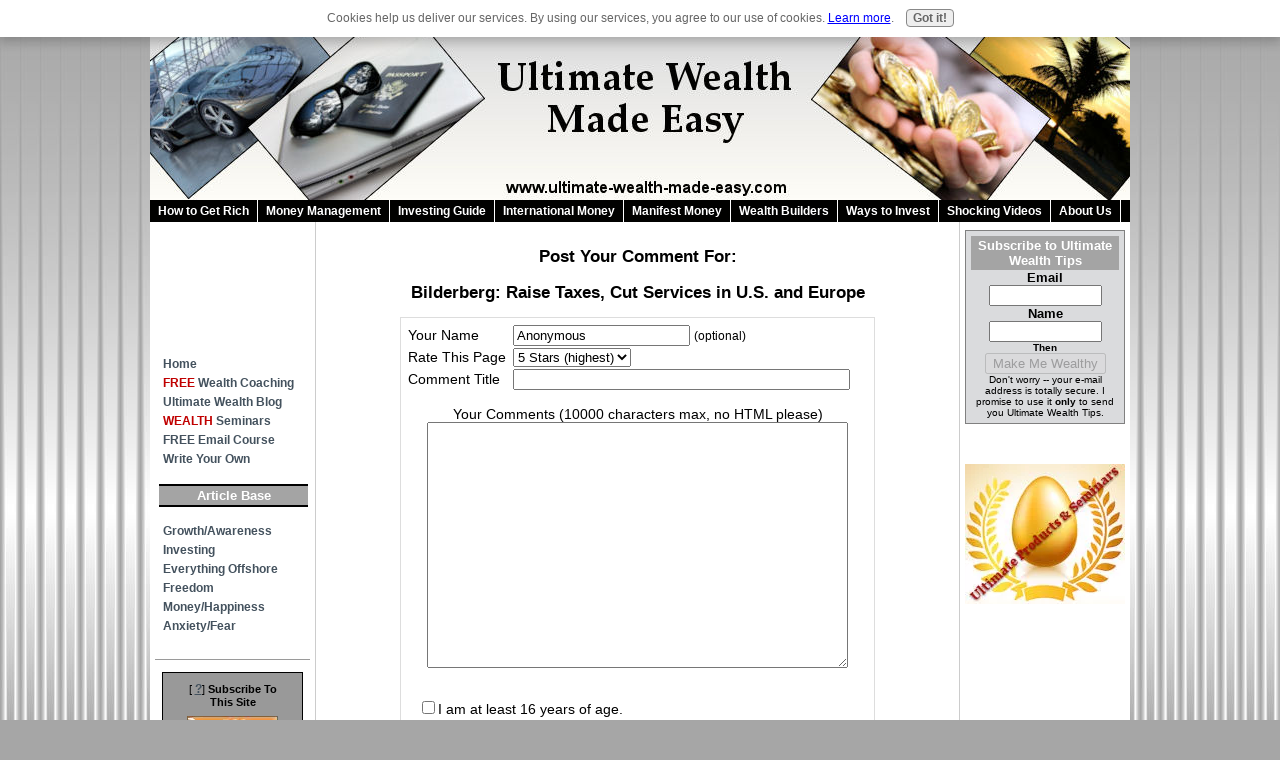

--- FILE ---
content_type: text/html; charset=UTF-8
request_url: https://www.ultimate-wealth-made-easy.com/bilderberg-raise-taxes-cut-services-in-us-and-europe-comment-form.html
body_size: 15864
content:
<!DOCTYPE html PUBLIC "-//W3C//DTD XHTML 1.0 Transitional//EN" "http://www.w3.org/TR/xhtml1/DTD/xhtml1-transitional.dtd">
<html xmlns="http://www.w3.org/1999/xhtml" xml:lang="en" lang="en">
<!-- template design and stylesheets supplied by sbi-help.easy-online-money.net -->
<head> <title>Submit Comment for Bilderberg: Raise Taxes, Cut Services in U.S. and Europe</title>
<meta name="Robots" content="NOINDEX,FOLLOW">
<link rel="shortcut icon" type="image/vnd.microsoft.icon" href="https://www.ultimate-wealth-made-easy.com/favicon.ico">
<script language="JavaScript" type="text/javascript">function MM_swapImgRestore(){var i,x,a=document.MM_sr;for(i=0;a&&i<a.length&&(x=a[i])&&x.oSrc;i++)x.src=x.oSrc;}function MM_preloadImages(){var d=document;if(d.images){if(!d.MM_p)d.MM_p=new Array();var i,j=d.MM_p.length,a=MM_preloadImages.arguments;for(i=0;i<a.length;i++)if(a[i].indexOf("#")!=0){d.MM_p[j]=new Image;d.MM_p[j++].src=a[i];}}}function MM_swapImage(){var i,j=0,x,a=MM_swapImage.arguments;document.MM_sr=new Array;for(i=0;i<(a.length-2);i+=3)if((x=MM_findObj(a[i]))!=null){document.MM_sr[j++]=x;if(!x.oSrc)x.oSrc=x.src;x.src=a[i+2];}}function MM_openBrWindow(theURL,winName,features){window.open(theURL,winName,features);}function MM_findObj(n,d){var p,i,x;if(!d)d=document;if((p=n.indexOf("?"))>0&&parent.frames.length){d=parent.frames[n.substring(p+1)].document;n=n.substring(0,p);}if(!(x=d[n])&&d.all)x=d.all[n];for(i=0;!x&&i<d.forms.length;i++)x=d.forms[i][n];for(i=0;!x&&d.layers&&i<d.layers.length;i++)x=MM_findObj(n,d.layers[i].document);if(!x&&d.getElementById)x=d.getElementById(n);return x;}</script>
<script language="JavaScript" type="text/JavaScript">function MM_displayStatusMsg(msgStr){status=msgStr;document.MM_returnValue=true;}</script>
<link rel="alternate" type="application/rss+xml" title="RSS" href="https://www.ultimate-wealth-made-easy.com/ultimate-wealth.xml"/>
<meta http-equiv="content-type" content="text/html; charset=UTF-8"/>
<meta name="robots" content="all"/>
<meta http-equiv="content-language" content="en"/>
<meta name="revisit-after" content="7 days"/>
<meta name="Copyright" content="Ultimate-Wealth-Made-Easy.com"/>
<link rel="stylesheet" type="text/css" href="https://www.ultimate-wealth-made-easy.com/support-files/uwme-main-1.css+uwme-nav-1.css+uwme-divs3.css.pagespeed.cc.YeA8gv86KU.css"/>
<meta http-equiv="Content-Type" content="text/html; charset=UTF-8"/>
<script type="text/javascript" src="https://www.ultimate-wealth-made-easy.com/sd/support-files/fix.js"></script> <!-- start: tool_blocks.sbi_html_head -->
<link rel="alternate" type="application/rss+xml" title="RSS" href="https://www.ultimate-wealth-made-easy.com/ultimate-wealth.xml">
<!-- SD -->
<script type="text/javascript" language="JavaScript">var https_page=0</script>
<script src="/c/gdpr-reviveit.js" type="text/javascript" charset="utf-8"></script><script src="https://www.ultimate-wealth-made-easy.com/sd/support-files/gdprcookie.js.pagespeed.jm.LyJeXqoTyT.js" async defer type="text/javascript"></script><!-- end: tool_blocks.sbi_html_head --><meta property="og:title" content="Submit Comment for Bilderberg: Raise Taxes, Cut Services in U.S. and Europe"/>
<meta property="og:description" content=""/>
<meta property="og:type" content="article"/>
<meta property="og:url" content="https://www.ultimate-wealth-made-easy.com/bilderberg-raise-taxes-cut-services-in-us-and-europe-comment-form.html"/>
</head>
<body>
<a name="top"></a>
<!--************************************************************************************************-->
<!-- The table width below, is for the COMPLETE table-->
<div align="center"><!--this is the starting div, don't delete it-->
<table width="980px" cellspacing="0" cellpadding="0">
<tr><td class="headerbg" colspan="3">
</td></tr>
<tr><td class="topnav" colspan="3">
<!-- start: SSI z-horizontal-dropdown.shtml --><!--
--><!--Start topnav include-->
<div id="navbox">
<ul id="dropnav">
<li><a href="https://www.ultimate-wealth-made-easy.com/how-to-get-rich.html" onclick="return FIX.track(this);">How to Get Rich</a><!--Top level-->
<ul>
<li><a href="https://www.ultimate-wealth-made-easy.com/self-motivation.html" class="enclose" onclick="return FIX.track(this);">Self Motivation</a></li>
<li><a href="https://www.ultimate-wealth-made-easy.com/frugal-living.html" onclick="return FIX.track(this);">Frugal Living</a></li>
<li><a href="https://www.ultimate-wealth-made-easy.com/international-living.html" onclick="return FIX.track(this);">International Living</a></li>
<li><a href="https://www.ultimate-wealth-made-easy.com/life-purpose.html" onclick="return FIX.track(this);">Life Purpose</a></li>
<li><a href="https://www.ultimate-wealth-made-easy.com/the-science-of-getting-rich.html" onclick="return FIX.track(this);">The Science of Getting Rich</a></li>
</ul>
</li>
<li><a href="https://www.ultimate-wealth-made-easy.com/personal-money-management.html" onclick="return FIX.track(this);">Money Management</a><!--Top level-->
<ul>
<li><a href="https://www.ultimate-wealth-made-easy.com/money-management-tips.html" class="enclose" onclick="return FIX.track(this);">Money Tips</a></li>
<li><a href="https://www.ultimate-wealth-made-easy.com/how-kids-make-money.html" onclick="return FIX.track(this);">Kids and Money</a></li>
<li><a href="https://www.ultimate-wealth-made-easy.com/transform-debt-into-wealth.html" onclick="return FIX.track(this);">Debt and Wealth</a></li>
<li><a href="https://www.ultimate-wealth-made-easy.com/personal-budget-plan.html" onclick="return FIX.track(this);">Budgeting</a></li>
<li><a href="https://www.ultimate-wealth-made-easy.com/secret-to-money.html" onclick="return FIX.track(this);">The Money Secret</a></li>
<li><a href="https://www.ultimate-wealth-made-easy.com/how-to-make-extra-money.html" onclick="return FIX.track(this);">Extra Money</a></li>
</ul>
</li>
<li><a href="https://www.ultimate-wealth-made-easy.com/beginners-guide-to-investing.html" onclick="return FIX.track(this);">Investing Guide</a><!--Top level-->
<ul>
<li><a href="https://www.ultimate-wealth-made-easy.com/types-of-investments.html" class="enclose" onclick="return FIX.track(this);">Investment Types</a></li>
<li><a href="https://www.ultimate-wealth-made-easy.com/stock-market-for-beginners.html" onclick="return FIX.track(this);">Beginners Stockmarket</a></li>
<li><a href="https://www.ultimate-wealth-made-easy.com/buying-rental-property.html" onclick="return FIX.track(this);">Rental Property</a></li>
<li><a href="https://www.ultimate-wealth-made-easy.com/best-internet-business.html" onclick="return FIX.track(this);">Internet Business</a></li>
<li><a href="https://www.ultimate-wealth-made-easy.com/smart-goals.html" onclick="return FIX.track(this);">Goal Setting</a></li>
</ul>
</li>
<li><a href="https://www.ultimate-wealth-made-easy.com/money-management-international.html" onclick="return FIX.track(this);">International Money</a><!--Top level-->
<ul>
<li><a href="https://www.ultimate-wealth-made-easy.com/personal-sovereignty.html" class="enclose" onclick="return FIX.track(this);">Personal Sovereignty</a></li>
<li><a href="https://www.ultimate-wealth-made-easy.com/overseas-banking.html" onclick="return FIX.track(this);">Banking Overseas</a></li>
<li><a href="https://www.ultimate-wealth-made-easy.com/dual-citizenship.html" onclick="return FIX.track(this);">Second Passport</a></li>
<li><a href="https://www.ultimate-wealth-made-easy.com/new-world-order.html" onclick="return FIX.track(this);">New World Order</a></li>
<li><a href="https://www.ultimate-wealth-made-easy.com/investing-in-gold.html" onclick="return FIX.track(this);">Gold</a></li>
<li><a href="https://www.ultimate-wealth-made-easy.com/silver-investment.html" onclick="return FIX.track(this);">Silver</a></li>
</ul>
</li>
<li><a href="https://www.ultimate-wealth-made-easy.com/manifest-money.html" onclick="return FIX.track(this);">Manifest Money</a><!--Top level-->
<ul>
<li><a href="https://www.ultimate-wealth-made-easy.com/money-and-happiness.html" class="enclose" onclick="return FIX.track(this);">Money and Happiness</a></li>
<li><a href="https://www.ultimate-wealth-made-easy.com/how-to-be-happy.html" onclick="return FIX.track(this);">Happiness</a></li>
<li><a href="https://www.ultimate-wealth-made-easy.com/universal-laws-of-attraction.html" onclick="return FIX.track(this);">Laws of Attraction</a></li>
<li><a href="https://www.ultimate-wealth-made-easy.com/inspirational-sayings.html" onclick="return FIX.track(this);">Inspiration</a></li>
<li><a href="https://www.ultimate-wealth-made-easy.com/law-of-abundance.html" onclick="return FIX.track(this);">Law of Abundance</a></li>
<li><a href="https://www.ultimate-wealth-made-easy.com/manifesting-abundance.html" onclick="return FIX.track(this);">Manifesting Abundance</a></li>
</ul>
</li>
<li><a href="https://www.ultimate-wealth-made-easy.com/wealth-builders.html" onclick="return FIX.track(this);">Wealth Builders</a><!--Top level-->
<ul>
<li><a href="https://www.ultimate-wealth-made-easy.com/spiritual-wealth.html" class="enclose" onclick="return FIX.track(this);">Spiritual Wealth</a></li>
<li><a href="https://www.ultimate-wealth-made-easy.com/anxiety-fear.html" onclick="return FIX.track(this);">Anxiety and Fear</a></li>
<li><a href="https://www.ultimate-wealth-made-easy.com/time-management-advice.html" onclick="return FIX.track(this);">Time Management</a></li>
<li><a href="https://www.ultimate-wealth-made-easy.com/asset-allocation-model.html" onclick="return FIX.track(this);">Asset Allocation</a></li>
<li><a href="https://www.ultimate-wealth-made-easy.com/how-to-build-a-website.html" onclick="return FIX.track(this);">Build a Website</a></li>
</ul>
</li>
<li><a href="https://www.ultimate-wealth-made-easy.com/ways-to-invest-money.html" onclick="return FIX.track(this);">Ways to Invest</a><!--Top level-->
<ul>
<li><a href="https://www.ultimate-wealth-made-easy.com/foreign-currency-exchange-trading.html" class="enclose" onclick="return FIX.track(this);">Forex</a></li>
<li><a href="https://www.ultimate-wealth-made-easy.com/start-a-small-business.html" onclick="return FIX.track(this);">Start a Business</a></li>
<li><a href="https://www.ultimate-wealth-made-easy.com/learn-to-invest-money.html" onclick="return FIX.track(this);">Learn to Invest</a></li>
<li><a href="https://www.ultimate-wealth-made-easy.com/safe-investments.html" onclick="return FIX.track(this);">Safe Investments</a></li>
<li><a href="https://www.ultimate-wealth-made-easy.com/pay-off-debt.html" onclick="return FIX.track(this);">Debt? what debt??</a></li>
<li><a href="https://www.ultimate-wealth-made-easy.com/best-way-to-invest-money.html" onclick="return FIX.track(this);">Best Way to Invest Money</a></li>
</ul>
</li>
<li><a href="https://www.ultimate-wealth-made-easy.com/shocking-video-clips.html" onclick="return FIX.track(this);">Shocking Videos</a><!--Top level-->
<ul>
<li><a href="https://www.ultimate-wealth-made-easy.com/global-financial-crisis.html" class="enclose" onclick="return FIX.track(this);">Global Financial Crisis</a></li>
<li><a href="https://www.ultimate-wealth-made-easy.com/one-world-government.html" onclick="return FIX.track(this);">One World Government</a></li>
<li><a href="https://www.ultimate-wealth-made-easy.com/spiritual-awakening.html" onclick="return FIX.track(this);">Spiritual Awakening</a></li>
</ul>
<li><a href="https://www.ultimate-wealth-made-easy.com/maxwell-hill.html" onclick="return FIX.track(this);">About Us</a><!--Top level-->
<ul>
</div>
<!--End topnav include--><!--
--><!-- end: SSI z-horizontal-dropdown.shtml -->
</td></tr>
<!--************************************************************************************************-->
<!-- Dont put anything in this cell below. its only here as a spacer-->
<tr><td class="spacerbg" valign="top"></td>
<!--************************************************************************************************-->
<!-- Main content column-->
<td class="contentbg" rowspan="2" valign="top">
<!--editable content begins-->
<!-- start: SSI z-above-h1.shtml --><!--
--><!--ad here--><!--
--><!-- end: SSI z-above-h1.shtml -->
<h1></h1>
<!-- start: SSI z-below-h1.shtml --><!--
--><!--ad here--><!--
--><!-- end: SSI z-below-h1.shtml -->
<script type="text/javascript">function validateComment(form){var errors=[];var regexp=/<(script|form)/;var field=form.comment_author.value;if(field&&field.length>200){errors.push('Your name must be a maximum of 200 characters.');}if(field.match(regexp)){errors.push('Your name may not contain html.');}field=form.comment_title.value;if(field.length>200){errors.push('Your title can be a maximum of 200 characters.');}if(field.length<1){errors.push('Your comment must have a title.');}if(field.match(regexp)){errors.push('Your comment title may not contain html.');}field=form.comment_body.value;if(field.length>10000){errors.push('Your comment can be a maximum of 10000 characters.');}if(field.length<1){errors.push('Your comment is empty');}if(field.match(regexp)){errors.push('Your comment may not contain html.');}var gdpr_all_checked=true;[].forEach.call(form.querySelectorAll('li.gdpr_field input[type=checkbox]'),function(el){if(!el.checked){gdpr_all_checked=false;}});if(false===gdpr_all_checked){errors.push('Please check all privacy and usage checkboxes.');}if(form.submission_challenge){var challenge=form.submission_challenge.value;if(!challenge){errors.push('You must enter a word for the submission challenge graphic.');}}if(errors.length>0){alert(errors.join('\n'));}return(errors.length===0);}</script>
<h2 style="text-align:center;">Post Your Comment For:</h2>
<h2 style="text-align:center;">Bilderberg: Raise Taxes, Cut Services in U.S. and Europe</h2>
<form method="post" id="comment_form" action="/dyn/C2/SaveComment" accept-charset="utf-8">
<input type="hidden" name="submission_id" value="23304864">
<input type="hidden" name="invitation_id" value="23231693">
<input type="hidden" name="domain" value="ultimate-wealth-made-easy.com">
<input type="hidden" name="is_comment_approval_active" value="0">
<table cellspacing="0" style="padding:6px; width:475px; border:1px solid #ddd; margin-right:auto; margin-left:auto;" class="comments">
<tr>
<td>
<p style="margin:0; padding:0;">
<label for="comment_author">Your Name</label>
</p>
</td>
<td>
<input type="text" name="comment_author" value="Anonymous"> <span style="font-size:85%;">(optional)</span>
</td>
</tr>
<tr>
<td style="white-space:nowrap;">
<p style="margin:0; padding:0;">
Rate This Page
</p>
</td>
<td>
<select name="comment_rating">
<option value="5" selected>5 Stars (highest)</option>
<option value="4">4 Stars</option>
<option value="3">3 Stars</option>
<option value="2">2 Stars</option>
<option value="1">1 Star (lowest)</option>
</select>
</td>
</tr>
<tr>
<td>
<p style="margin:0; padding:0;">
<label for="comment_title">Comment Title</label>
</p>
</td>
<td>
<input type="text" name="comment_title" class="vIsText_200" value="" size="40" maxlength="200">
</td>
</tr>
<tr>
<td colspan="2">
<p style="text-align:center;">
<label for="comment_body">Your Comments (10000 characters max, no HTML please)</label><br>
<textarea name="comment_body" cols="50" class="vIsText_10000" rows="16"></textarea>
</p>
</td>
</tr>
<tr>
<td colspan="2">
<ul style="list-style-type: none;">
<li class="gdpr_field"><label><input name="comment_gdpr_age_consent" value="1" type="checkbox">I am at least 16 years of age.</label></li>
<li class="gdpr_field"><label><input name="comment_gdpr_privacy_policy_consent" value="1" type="checkbox">I understand and accept the <a href="/privacy-policy.html" target="_blank" style="target-new: tab;">privacy policy</a>.</label></li>
<li class="gdpr_field"><label><input name="comment_gdpr_usage_consent" value="1" type="checkbox">I understand that you will display my comment on your website.</label></li>
</ul>
</td>
</tr>
<!-- start captcha rows -->
<tr align="center" valign="top">
<td colspan="2">
<!-- The following script NO LONGER uses document.write() to add the captcha to the page. -->
<script type="text/javascript">document.localized_string_captcha_instructions='Please prove that you are a human.';</script>
<div id="captcha_div"></div>
<script type="text/javascript" defer="defer">(function(d,s,id){var js,c2js=d.getElementsByTagName(s)[0];if(d.getElementById(id))return;js=d.createElement(s);js.id=id;var unique=Math.floor(Math.random()*1000000);js.src="/dyn/CAPTCHA/CAPTCHAAJAX?unique="+unique;c2js.parentNode.insertBefore(js,c2js);}(document,'script','c2_captcha'));</script>
<div id="throbber_div" class="throbber formButtonsThrobber" style="padding-top: 20px; width: 100%; display: block;visibility: hidden;"><img src="[data-uri]"> Please wait, submitting...</div>
<p> <input type="submit" value="Submit Comment"></p>
</td>
</tr>
<!-- end captcha rows -->
</table>
<script type="text/javascript" defer="defer">(function(){var d=document,form=d.querySelector('#comment_form'),button=form.querySelector('input[type=submit]'),throbber=d.querySelector('#throbber_div');button.disabled=false;var callback=function(event){var isValid=validateComment(form);if(isValid===true){button.disabled="disabled";throbber.style.visibility="visible";}else{event.preventDefault();}return isValid;};if(typeof form.addEventListener!=='undefined'){form.addEventListener("submit",callback,false);}else{form.attachEvent("onsubmit",callback);}})();</script>
</form>
<p>
Changed your mind? Decided not to comment right now?
</p>
<p>
<a href="https://www.ultimate-wealth-made-easy.com/bilderberg-raise-taxes-cut-services-in-us-and-europe.html">
Return to Bilderberg: Raise Taxes, Cut Services in U.S. and Europe.</a><br><br>
<a href="https://www.ultimate-wealth-made-easy.com/new-world-order.html">
Return to NWO.</a>
</p>
<!-- NWO -->
<!-- start: SSI z-below-paragraph-1.shtml --><!--
--><!--ad here--><!--
--><!-- end: SSI z-below-paragraph-1.shtml -->
<!-- start: SSI z-bottom-main-content.shtml --><!--
--><!--ad here--><!--
--><!-- end: SSI z-bottom-main-content.shtml -->
<!--editable content ends-->
<br clear="all"/>
</td>
<!--************************************************************************************************-->
<!-- Right Column -->
<td class="rightbg" valign="top" rowspan="2">
<!--editable content begins-->
<!-- start: SSI z-top-right-column.shtml --><!--
--><!--ad here--><!--
--><!-- end: SSI z-top-right-column.shtml -->
<!-- start: SSI z-newsletter-signup-right-column.shtml --><!--
--><!--newsletter signup form right column-->
<div class="full-width-box">
<div class="hbg">Subscribe to Ultimate Wealth Tips</div>
<form action="https://www.ultimate-wealth-made-easy.com/cgi-bin/mailout/mailmgr.cgi" method="post">
<input type="hidden" name="list_id" value="21102758"/>
<input type="hidden" name="action" value="subscribe"/>
<table cellpadding="0" cellspacing="0" border="0" align="center" bgcolor="#DADBDD">
<tr>
<td valign="top" align="center"><b>Email</b><br/><input name="email" type="text" size="12"/><br/>
<b>Name</b><br/>
<input name="name" type="text" size="12"/><br/>
<font size="1"><b>Then</b><br/>
<input type="submit" value="Make Me Wealthy" name="submit"/><br/>
Don't worry -- your e-mail address is totally secure. I promise to use it <b>only</b> to send you Ultimate Wealth Tips.</font>
</td>
</tr>
</table>
</form>
</div>
<br clear="all"/><br/>
<!--newsletter signup form right column--><!--
--><!-- end: SSI z-newsletter-signup-right-column.shtml -->
<!-- start: SSI z-right-column-wealth-seminars.shtml --><!--
-->
<div><center>
<a href="https://www.ultimate-wealth-made-easy.com/wealth-seminars.html" target="blank" onclick="return FIX.track(this);">
<img src=https://www.ultimate-wealth-made-easy.com/images/xegg-image-red-diagonally.jpg.pagespeed.ic.2iQckhEwXu.webp border="0" width="160" height="140" alt="Ultimate Products & Seminars"></a>
</center></div>
<!--
--><!-- end: SSI z-right-column-wealth-seminars.shtml -->
<!-- start: SSI z-bottom-right-column.shtml --><!--
--><!--ad here--><!--
--><!-- end: SSI z-bottom-right-column.shtml -->
<!--editable content ends-->
</td>
</tr>
<!--************************************************************************************************-->
<!-- Left Column-->
<tr><td class="leftbg" valign="top">
<!--editable content begins-->
<!-- start: SSI z-top-left-column.shtml --><!--
--><!--ad here--><!--
--><!-- end: SSI z-top-left-column.shtml -->
<!-- start: SSI z-vertical-navbar.shtml --><!--
--><!--Start mainnav include-->
<div align="center"><div id="navigator">
<script type="text/javascript">google_ad_client="pub-4520119733373775";google_ad_width=125;google_ad_height=125;</script>
<script type="text/javascript" src="https://pagead2.googlesyndication.com/pagead/show_ads.js"></script>
<span class="housebutton"><a href="https://www.ultimate-wealth-made-easy.com/index.html" onclick="return FIX.track(this);">Home</a></span>
<span class="housebutton"><a href="https://www.ultimate-wealth-made-easy.com/mentoring-services.html" onclick="return FIX.track(this);"><span style="color:#c00000;"><b>FREE</b></span> Wealth Coaching</a></span>
<span class="housebutton"><a href="https://www.ultimate-wealth-made-easy.com/ultimate-wealth-blog.html" onclick="return FIX.track(this);">Ultimate Wealth Blog</a></span>
<span class="housebutton"><a href="https://www.ultimate-wealth-made-easy.com/wealth-seminars.html" onclick="return FIX.track(this);"><span style="color:#c00000;"><b>WEALTH</b></span> Seminars</a></span>
<span class="housebutton"><a href="https://www.ultimate-wealth-made-easy.com/change-your-life.html" onclick="return FIX.track(this);"><b>FREE</b> Email Course</a></span>
<span class="housebutton"><a href="https://www.ultimate-wealth-made-easy.com/wealth-building-articles.html" onclick="return FIX.track(this);">Write Your Own</a></span>
<br/>
<div class="dhbg">Article Base</div>
<br/>
<span class="housebutton"><a href="https://www.ultimate-wealth-made-easy.com/growth-and-awareness.html" onclick="return FIX.track(this);">Growth/Awareness</a></span>
<span class="housebutton"><a href="https://www.ultimate-wealth-made-easy.com/investing.html" onclick="return FIX.track(this);">Investing</a></span>
<span class="housebutton"><a href="https://www.ultimate-wealth-made-easy.com/everything-offshore.html" onclick="return FIX.track(this);">Everything Offshore</a></span>
<span class="housebutton"><a href="https://www.ultimate-wealth-made-easy.com/freedom.html" onclick="return FIX.track(this);">Freedom</a></span>
<span class="housebutton"><a href="https://www.ultimate-wealth-made-easy.com/money-happiness.html" onclick="return FIX.track(this);">Money/Happiness</a></span>
<span class="housebutton"><a href="https://www.ultimate-wealth-made-easy.com/anxiety-and-fear.html" onclick="return FIX.track(this);">Anxiety/Fear</a></span>
</div></div>
<br/>
<!--end mainnav include--><!--
--><!-- end: SSI z-vertical-navbar.shtml -->
<hr class="solid"/>
<!-- start: SSI z-rss.shtml --><!--
--><!-- RSS -->
<center>
<div id="addSiteTo">
<div class="questionMark">[
<a href="#RSSExplain" onclick="javascript:window.open('https://www.ultimate-wealth-made-easy.com/help/rss.html','help','resizable,status,scrollbars,width=600,height=500');return false;">
<span style="font-weight:bold;font-size:110%;">?</span></a>] <b>Subscribe To <br/>This Site</b></div>
<p style="margin-top:4px;">
<a href="https://www.ultimate-wealth-made-easy.com/ultimate-wealth.xml" target="#new" onClick="alert('Sorry, please right-click on this button,  and then copy the shortcut (the URL of this link). Paste that URL into your RSS reader. If this message is confusing, close this window and then please click on the question mark next to &quot;Subscribe to This Site&quot;.'); return false;">
<img style="padding-top:2px;" src="[data-uri]" alt="XML RSS"/></a><br/>
<a href="http://fusion.google.com/add?feedurl=https://www.ultimate-wealth-made-easy.com/ultimate-wealth.xml" target="new" rel="nofollow" onclick="return FIX.track(this);">
<img src="[data-uri]" alt="Add to Google"/></a><br/>
<a href="http://add.my.yahoo.com/rss?url=https://www.ultimate-wealth-made-easy.com/ultimate-wealth.xml" target="new" rel="nofollow" onclick="return FIX.track(this);">
<img src="[data-uri]" alt="Add to My Yahoo!"/></a><br/>
<a href="http://my.msn.com/addtomymsn.armx?id=rss&amp;ut=https://www.ultimate-wealth-made-easy.com/ultimate-wealth.xml" target="new" rel="nofollow" onclick="return FIX.track(this);">
<img src="[data-uri]" alt="Add to My MSN"/></a><br/>
<a href="http://www.bloglines.com/sub/https://www.ultimate-wealth-made-easy.com/ultimate-wealth.xml" target="new" rel="nofollow" onclick="return FIX.track(this);">
<img src="[data-uri]" alt="Subscribe with Bloglines"/></a></p>
</div></center>
<!-- RSS --><!--
--><!-- end: SSI z-rss.shtml -->
<br clear="all"/>
<!-- start: SSI z-bottom-left-column.shtml --><!--
--><!--ad here-->
<br clear="all"/>
<script src="https://connect.facebook.net/en_US/all.js#xfbml=1"></script>
<fb:like-box href="http://www.facebook.com/pages/Ultimate-Wealth-Made-Easy/129545983764774?v=app_4949752878&amp;ref=sgm" width="160" connections="4">
</fb:like-box>
<!--
--><!-- end: SSI z-bottom-left-column.shtml -->
<!--editable content ends-->
</td>
</tr>
<!--************************************************************************************************-->
<tr><td class="footerbg" colspan="3">
<!-- start: SSI z-footer.shtml --><!--
--><!--Start regular footer include-->
<div align="center"> <!-- start: tool_blocks.socializeit -->
<!-- end: tool_blocks.socializeit --><br/><br/>
<a href="#top">Return to top</a> |
<a href="https://www.ultimate-wealth-made-easy.com/index.html" onclick="return FIX.track(this);">Home</a> |
<a href="https://www.ultimate-wealth-made-easy.com/contact-us.html" onclick="return FIX.track(this);">Contact</a> |
<a href="https://www.ultimate-wealth-made-easy.com/ultimate-wealth-tips.html" onclick="return FIX.track(this);">Ultimate Wealth Tips</a> |
<a href="https://www.ultimate-wealth-made-easy.com/ultimate-wealth-blog.html" onclick="return FIX.track(this);">Ultimate Wealth Blog</a> |
<a href="https://www.ultimate-wealth-made-easy.com/privacy-policy.html" onclick="return FIX.track(this);">Privacy Policy</a>
</div>
<br clear="all"/>
</td></tr>
<tr>
<td class="bottom" colspan="3">
<div align="center"><strong><i>Copyright&copy;&nbsp; 2009 - 2011 - Ultimate-Wealth-Made-Easy.com - All Rights Reserved</i></strong><br/><br/>
<a href="http://www.sitesell.com/David7367.html" onclick="return FIX.track(this);" rel="noopener nofollow" target="_blank">
<img src="[data-uri]" alt="Powered by SiteBuild It!" border="0"/></a>
</div>
<!--End regular footer include--><!--
--><!-- end: SSI z-footer.shtml -->
<!--editable content ends-->
</td></tr>
</table>
</div><!--this is the closing div for the max width, dont delete it-->
<!-- start: SSI z-infolinks.shtml --><!--
-->
<!--
--><!-- end: SSI z-infolinks.shtml -->
<!-- start: SSI z-google-analytics.shtml --><!--
--><script type="text/javascript">var gaJsHost=(("https:"==document.location.protocol)?"https://ssl.":"http://www.");document.write(unescape("%3Cscript src='"+gaJsHost+"google-analytics.com/ga.js' type='text/javascript'%3E%3C/script%3E"));</script>
<script type="text/javascript">try{var pageTracker=_gat._getTracker("UA-15533950-1");pageTracker._trackPageview();}catch(err){}</script><!--
--><!-- end: SSI z-google-analytics.shtml --> <!-- start: tool_blocks.sbi_html_body_end -->
<script>var SS_PARAMS={pinterest_enabled:false,googleplus1_on_page:false,socializeit_onpage:true};</script><style>.g-recaptcha{display:inline-block}.recaptcha_wrapper{text-align:center}</style>
<script>if(typeof recaptcha_callbackings!=="undefined"){SS_PARAMS.recaptcha_callbackings=recaptcha_callbackings||[]};</script><script>(function(d,id){if(d.getElementById(id)){return;}var s=d.createElement('script');s.async=true;s.defer=true;s.src="/ssjs/ldr.js";s.id=id;d.getElementsByTagName('head')[0].appendChild(s);})(document,'_ss_ldr_script');</script><!-- end: tool_blocks.sbi_html_body_end -->
<!-- Generated at 12:49:12 27-Nov-2022 with business_finance-302-0-2col v45 -->
</body>
</html>


--- FILE ---
content_type: text/html; charset=utf-8
request_url: https://www.google.com/recaptcha/api2/aframe
body_size: 258
content:
<!DOCTYPE HTML><html><head><meta http-equiv="content-type" content="text/html; charset=UTF-8"></head><body><script nonce="L8DRmrQkesUu6LcRhHb9QA">/** Anti-fraud and anti-abuse applications only. See google.com/recaptcha */ try{var clients={'sodar':'https://pagead2.googlesyndication.com/pagead/sodar?'};window.addEventListener("message",function(a){try{if(a.source===window.parent){var b=JSON.parse(a.data);var c=clients[b['id']];if(c){var d=document.createElement('img');d.src=c+b['params']+'&rc='+(localStorage.getItem("rc::a")?sessionStorage.getItem("rc::b"):"");window.document.body.appendChild(d);sessionStorage.setItem("rc::e",parseInt(sessionStorage.getItem("rc::e")||0)+1);localStorage.setItem("rc::h",'1769047121376');}}}catch(b){}});window.parent.postMessage("_grecaptcha_ready", "*");}catch(b){}</script></body></html>

--- FILE ---
content_type: text/css
request_url: https://www.ultimate-wealth-made-easy.com/support-files/uwme-main-1.css+uwme-nav-1.css+uwme-divs3.css.pagespeed.cc.YeA8gv86KU.css
body_size: 3985
content:
/* this first section sets the background color....thats the color surround OUTSIDE
your main table. The same with the fonts, this applies only to any text you place outside the
main content table. Which will probably be nothing. The max-width is for Firefox, to let it know how wide you
want your page to be. This will be the maximum width of your main content table.
If you set it to perhaps 1050px, and view it on a 1024x768 monitor, it will appear full width. But to someone 
viewing on a 1200x1024 monitor, it will appear as 1050 wide, with your choice of a colored background either
 side, taking up the extra 150px. (75px each side)*/

body {
background: #a6a6a6 url(../image-files/bg-gradient.jpg) repeat-x;
font-family: 'Trebuchet MS1', Helvetica, sans-serif;
font-size: 93%; /*leave this...it sets the overall size of your fonts.*/
color: #000;
margin:auto;
padding:0;
text-align:center;
}

/*the font size is 100% of the body font setting So while it says 100%, that is actually 100% of 93%. No need to touch this if you dont want to */
table {
font-size:100%; /*leave this font size, change the individual cells below, if the default size isnt to your liking*/
color:inherit;
margin-top: 0px;
margin-right: 0px;
margin-bottom: 0px;
margin-left: 0px;
text-align: left;
}


/*class to set thinner horizontal rule. Change color if you like.*/
.solid {	
border-bottom: 3px solid #a6a6a6; 
border-bottom: hidden;
border-left: hidden; 
border-right: hidden;
width: 100%;
margin-left: auto;
margin-right: auto;
}

.dashed {
border-bottom: 1px dashed #a6a6a6; 
border-top:hidden;
border-left:hidden;
width: 100%;
margin-left: auto;
margin-right: auto;
}

.dotted {
border-bottom:1px dotted #a6a6a6; 
border-top:hidden;
border-left:hidden;
width: 100%;
margin-left: auto;
margin-right: auto;
}



/* this is a custom class for using graphics as bullets.  Upload a custom graphic to your 
graphics library in the usual way. Then replace my URL
with your own. Note there are no speech marks around the URL Change center to top, if you want bullets to line up with the top line of yr text*/
 
ul {
list-style-type: none;
padding-left: 0;
margin-left: 10px;
}

li.graydiamond {
background: url(../image-files/gray-diamond.gif) left center no-repeat; 
padding-left: 20px;
margin-bottom: 7px;
}
 
li.custom {
background: url(http://www.love-of-roses.com/images/bullet2.gif) left center no-repeat; 
padding-left: 20px;
margin-bottom: 10px;
}
 
/* this area below is for your  Link-text and headings. You can change the font type and size, the color of each of them
as well as the a:hover, which is the text for a link, once the pointer passes over it*/

a { font-family: 'Trebuchet MS1', Helvetica, sans-serif;
font-size: 100%; color: #44525e; 
text-decoration: underline;
}

a:hover { font-family: 'Trebuchet MS1', Helvetica, sans-serif;
 font-size: 100%; 
 background-color: #ccc;
 color: #010100;
}


h1 { font-family: 'Trebuchet MS1', Helvetica, sans-serif; font-size: 140%;  color: #000; text-align:center;}
h2 { font-family: 'Trebuchet MS1', Helvetica, sans-serif; font-size: 125%;  color: #000; text-align:center;}
h3 { font-family: 'Trebuchet MS1', Helvetica, sans-serif; font-size: 115%;  color: #000; text-align:center;}
h4 { font-family: 'Trebuchet MS1', Helvetica, sans-serif; font-size: 108%;  color: #000; text-align:center;}


/* Below, is the background colors for your table cells. originally, they were on the actual page, so why
move them to the stylesheet? Well, if you decide to do a site-wide color scheme change, you now change here, 
rather than on every page. A big improvement. Also, the less styling on the page, the better.

Suppose you prefer to have a tiled image rather than a solid color?
Replace the background-color:#fff;  with this, and upload your image to the graphics library....
background-image: 
url('http://www.your-site.com/images/your-image.gif');
background-repeat: repeat; */

td.topnav {
background-color: #010100;
}

td.headerbg {
background-color:#fff;
background-image: url('../image-files/uwme-header-3.jpg');
background-repeat: no-repeat;
background-position: left;
height: 200px;
width: 100%;
}

td.spacerbg {
background-color:#fff;
width: 17%;
height: 1px;
}

td.contentbg {
background-color:#fff;
border-left: 1px solid #cccccc;
border-right: 1px solid  #cccccc;
border-top: 0px solid  #cccccc;
border-bottom: 0px solid  #cccccc;
font-size: 93%; 
color:inherit;
padding:10px;
}

td.rightbg {
font-family: 'Trebuchet MS1', Helvetica, sans-serif;
font-size: 86%;
color:inherit;
background-color:#fff; 
padding:5px;
width: 17%;
}

td.leftbg {
font-size: 86%;
color:inherit;
margin-left: 3px;
background-color:#fff;
padding:5px; 
font-family: 'Trebuchet MS1', Helvetica, sans-serif;
}

td.footerbg {
font-size: 86%;
color:inherit;
background-color:#fff;
padding:5px; 
}

td.bottom {
font-size: 88%;
font-family: 'Trebuchet MS1', Helvetica, sans-serif;
color:#ffffff;
font-weight: bold;
background-color:#000;
}

/*RSS*/

#addSiteTo {
width:90%;
font-size:85%;
text-align:center;
padding:8px 0;
border:1px solid #000;
margin:12px auto;
background-color: #999999;
}

#addSiteTo p {
padding:2px 2px 4px;
margin:0;
}

#addSiteTo img {
border:0;
padding:1px 0;
}

#addSiteTo .questionMark {
padding:0;
margin:1px auto;
text-align:center;
width:75%;
}

#addSiteTo .questionMark img {
margin:0 4px 4px 0;
padding:0;
}

/* This is for the heading background color....your H1, H2, and H3 tags*/

.hbg{
background-color:#a4a4a4; 
color:#fff;
font-weight: bold;
z-axis: 1;
padding: 2px;
width: auto;
text-align: center;
}


.dhbg {
background-color:#a4a4a4; 
color:#fff;
font-weight: bold;
width: auto;
z-axis: 1;
border-top: 2px solid #000;
border-right: none;
border-bottom: 2px solid #000;
border-left: none;
padding: 2px;
text-align: center;
}

/* information below is to remove the link styling for anchor links.
Just leave this as it is....it works fine, and shouldn't be modified */
a.jumplink{
text-decoration: none;
font-size: 100%; 
background-color: transparent;
color: #000;
}

a:hover.jumplink  {
text-decoration: none;
font-size: 100%; 
background-color: transparent;
color: #000;
} 
/*this stylesheet is for you navigation panel*/

#navigator {
}

.housebutton {
line-height: 90%;
}

.housebutton a {
font-size: 93%;
font-family: 'Trebuchet MS1', Helvetica, sans-serif;
}

.housebutton a:hover {
font-size: 93%;
font-family: 'Trebuchet MS1', Helvetica, sans-serif;
}


/* this part below is for the color on the background, surrounding the buttons. Change the color, and the 
border, if you like. For the border, you can use solid, dashed, or dotted, for different border styles*/

#navigator {
background-color: transparent;
border:  transparent;
width: auto;
margin-top: auto;
margin-left: 2px;
margin-right: auto;
padding: 2px;
text-align: left;
}

/* want more space between your buttons? just increase the margins
from 1px. Font weight can be bold if you prefer.*/

.housebutton {
font-weight: bold;
text-align: left;
margin-bottom: 0px;
margin-top: 0px;
}

/* this part is for the colors of your buttons "at rest" so to speak.*/

.housebutton a {
padding: 4px;
text-decoration: none;
display: block;
color: #44525e; /*this is where you change the button font color*/
background-color: transparent;
border-top: none;
border-left: none;
border-bottom: none;
border-right: none;
}

/*this part is how the buttons look, once the pointer passes over them. */

.housebutton a:hover {
color: #010100; /*-----this is where you change the button font color, when the button is hovered over*/
background-color: #ccc;
border-top:  none;
border-left: none;
border-bottom:  none;
border-right: none;
}



/* drop down2 the simpler single level one*/

#navbox {
width: auto;
float: left;
height: auto;
margin-left: auto;
margin-right: auto;
background-color: #010100;
text-decoration: none;
position:relative;
z-index:500;

}

#dropnav {
margin: 0;
padding: 0;
}

#dropnav  li {
list-style: none;
float: left;
text-decoration: none;

}

#dropnav  li a {
display: block;
padding: 4px 8px; 
background-color: #010100;
color: #ffffff; 
font-family: 'Trebuchet MS1', Helvetica, sans-serif;
font-size: 12px;
font-weight: bold;
border-right: 1px solid #fff;
border-left: none;
text-align: left;
text-decoration: none;
}

#dropnav  li: hover a {
color: #fff; 
background-color: #edd786;
}


#dropnav  li ul {
display: none;
width: auto;
background-color: #edd786;
color: #ffffff; 
border-bottom: none;
border-left:  none;
border-right: none;
text-decoration: none;
}

#dropnav  li li {
white-space: nowrap;
_margin-top: 0px; 
_margin-bottom: -15px; 
}

#dropnav  li:hover ul, #dropnav  li.hover ul {
display: block;
position: absolute;
margin: 0;
padding: 0;
margin-top: 0px;
text-decoration: none;
}

#dropnav  li:hover li, #dropnav  li.hover li {
float: none;
}

#dropnav  li:hover li a, #dropnav  li.hover li a {
background-color: #a4a4a4; 
color: #fff; 
}

#dropnav  li li a:hover {
background-color: #e1dfdf;
color: #010100; 
}



/*This style sheet controls how the textboxes will look
The only thing that you might want to change will be the color
of the borders. They are set at #000066 at the moment.
The background color is set to ffffff (white), however if you
decide to change it you can. Just remember, if you do, it will affect EVERY
textbox on your site. To change only one, copy and paste the class here in the style sheet,
and alter the color. Change the name also... so the new class may be called
full-width-box-blue for eg. Then the new color can be called with your new class name.
*/



/*** right column Full width box.
Change the colors to suit. The standard box has a white background, and the
box2 has a colored background ***

IE has difficulty with dashed and dotted. Dotted will show as dashed, and dashed can be dodgy anyway. 
So you are far better to use the solid property, as I have done here. At least you know you will get the same display in
every browser. Maybe Microsoft will produce a decent standards compliant browser ones day...but I doubt it*/


div.full-width-box {
  background-color: #DADBDD;
	margin: 3px 0px 10px 0px;
  padding: 5px;
  border: 1px solid #808080;
}

div.full-width-box2 {
  background-color: #bbbebe;
	margin: 15px 0px 10px 0px;
	padding: 15px;
  border: 1px solid #5e6262;
}

div.center-box {
   width: 50%;
   background-color: #ffffff;
	margin-left:auto;
	margin-right:auto;
	padding: 15px;
   border: 1px solid #808080;
}


/*** right column Half of width box left ***/
div.half-width-box-left {
   background-color: #ffffff;
	margin: 5px 5px 5px 5px;
	border: 1px solid #808080;
	padding: 10px;
	width: 50%;
	float: left;
}

/*** right column Half of width box right ***/
div.half-width-box-right {
   background-color: #ffffff;
	margin: 5px 5px 5px 5px;
	border: 1px solid #808080;
	padding: 10px;
	width: 50%;
	float: right;
}

/* the border of the image inside your half width textbox can be changed.
Its set to #5F8B8C at the moment. You can also change the solid
to either dashed or dotted if you want to*/

/*** Picture inside the text ***/
.img-float-left {
	float: left;
	padding: 2px;
	margin-right: 5px;
	border: 2px solid #000066;
}
.img-float-right {
	float: right;
	padding: 2px;
	margin-left: 5px;
	border: 2px solid #000066;
}
/*** Clearing of a float ***/
div.clear {
	clear: both;
	width: 100%;
	height: 1px;
}


